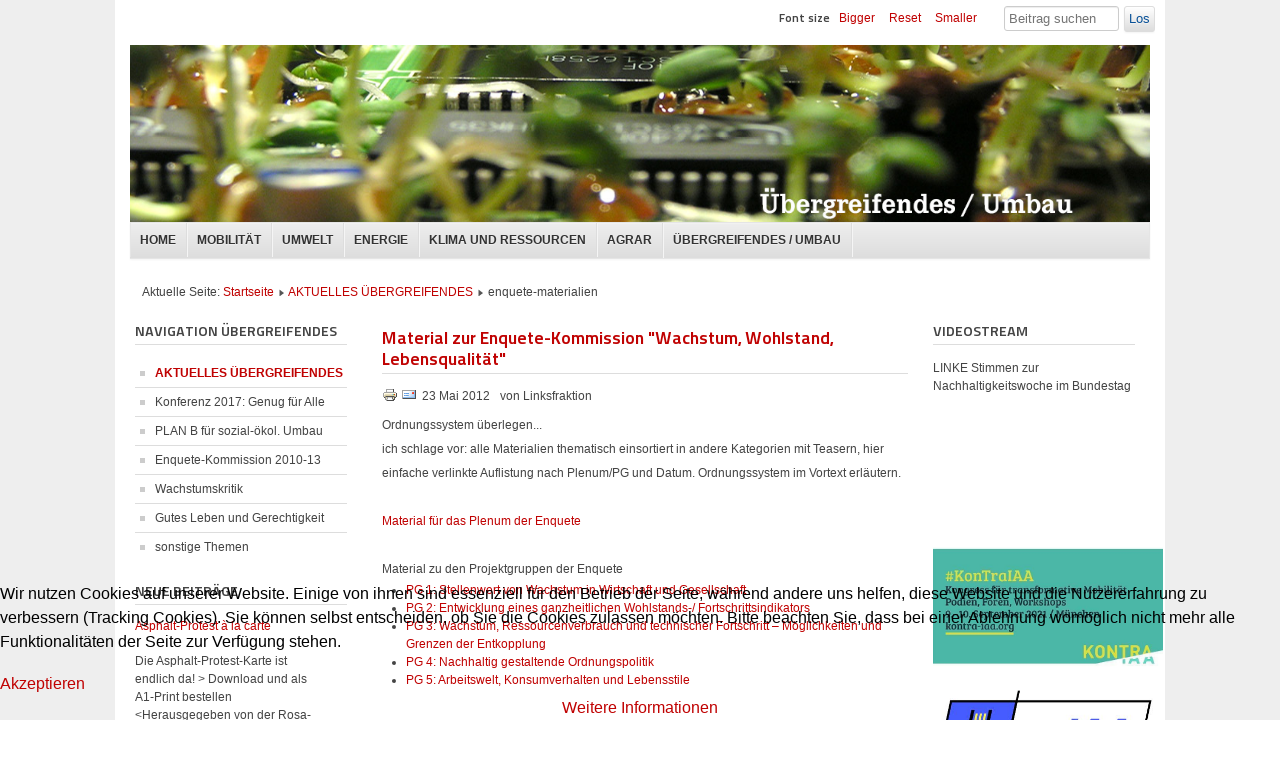

--- FILE ---
content_type: text/html; charset=utf-8
request_url: https://www.nachhaltig-links.de/index.php/aktuelles-uebergreifendes/189-enquete-materialien
body_size: 7169
content:

<!DOCTYPE html>
<html xmlns="http://www.w3.org/1999/xhtml" xml:lang="de-de" lang="de-de" dir="ltr" >
        <head>
                
<script type="text/javascript">
	var big        = '72%';
	var small      = '53%';
	var bildauf    = '/templates/beeznl/images/plus.png';
	var bildzu     = '/templates/beeznl/images/minus.png';
	var rightopen  = 'Open info';
	var rightclose = 'Close info';
	var altopen    = 'is open';
	var altclose   = 'is closed';
</script>

                <meta name="viewport" content="width=device-width, initial-scale=1.0, maximum-scale=3.0, user-scalable=yes"/>
                <meta name="HandheldFriendly" content="true" />
                <meta name="apple-mobile-web-app-capable" content="YES" />

                <base href="https://www.nachhaltig-links.de/index.php/aktuelles-uebergreifendes/189-enquete-materialien" />
	<meta http-equiv="content-type" content="text/html; charset=utf-8" />
	<meta name="keywords" content="Nachhaltig Links" />
	<meta name="og:title" content="enquete-materialien" />
	<meta name="og:type" content="article" />
	<meta name="og:url" content="https://www.nachhaltig-links.de/index.php/aktuelles-uebergreifendes/189-enquete-materialien" />
	<meta name="og:site_name" content="NACHHALTIG LINKS" />
	<meta name="og:description" content="Nachhaltig Links" />
	<meta name="description" content="Nachhaltig Links" />
	<meta name="generator" content="Joomla! - Open Source Content Management" />
	<title>NACHHALTIG LINKS - enquete-materialien</title>
	<link href="/index.php/aktuelles-uebergreifendes/189-enquete-materialien?format=feed&amp;type=rss" rel="alternate" type="application/rss+xml" title="RSS 2.0" />
	<link href="/index.php/aktuelles-uebergreifendes/189-enquete-materialien?format=feed&amp;type=atom" rel="alternate" type="application/atom+xml" title="Atom 1.0" />
	<link href="/templates/beeznl/favicon.ico" rel="shortcut icon" type="image/vnd.microsoft.icon" />
	<link href="https://www.nachhaltig-links.de/index.php/component/search/?Itemid=1239&amp;id=189&amp;format=opensearch" rel="search" title="Suchen NACHHALTIG LINKS" type="application/opensearchdescription+xml" />
	<link href="/plugins/system/jcemediabox/css/jcemediabox.min.css?0072da39200af2a5f0dbaf1a155242cd" rel="stylesheet" type="text/css" />
	<link href="/templates/system/css/system.css" rel="stylesheet" type="text/css" />
	<link href="/templates/beeznl/css/position.css" rel="stylesheet" type="text/css" media="screen,projection" />
	<link href="/templates/beeznl/css/layout.css" rel="stylesheet" type="text/css" media="screen,projection" />
	<link href="/templates/beeznl/css/print.css" rel="stylesheet" type="text/css" media="print" />
	<link href="/templates/beeznl/css/general.css" rel="stylesheet" type="text/css" media="screen,projection" />
	<link href="/templates/beeznl/css/personal.css" rel="stylesheet" type="text/css" media="screen,projection" />
	<link href="https://www.nachhaltig-links.de/modules/mod_news_pro_gk5/interface/css/style.css" rel="stylesheet" type="text/css" />
	<link href="/plugins/system/cookiehint/css/red.css?ab097e115bc57e3a140184ce8927f528" rel="stylesheet" type="text/css" />
	<style type="text/css">
div.mod_search120 input[type="search"]{ width:auto; }#redim-cookiehint-bottom {position: fixed; z-index: 99999; left: 0px; right: 0px; bottom: 0px; top: auto !important;}
	</style>
	<script type="application/json" class="joomla-script-options new">{"csrf.token":"7452b2d46ec2c1bd6f1dd804e222c615","system.paths":{"root":"","base":""},"joomla.jtext":{"TPL_BEEZ3_ALTOPEN":"is open","TPL_BEEZ3_ALTCLOSE":"is closed","TPL_BEEZ3_TEXTRIGHTOPEN":"Open info","TPL_BEEZ3_TEXTRIGHTCLOSE":"Close info","TPL_BEEZ3_FONTSIZE":"Font size","TPL_BEEZ3_BIGGER":"Bigger","TPL_BEEZ3_RESET":"Reset","TPL_BEEZ3_SMALLER":"Smaller","TPL_BEEZ3_INCREASE_SIZE":"Increase size","TPL_BEEZ3_REVERT_STYLES_TO_DEFAULT":"Revert styles to default","TPL_BEEZ3_DECREASE_SIZE":"Decrease size","TPL_BEEZ3_OPENMENU":"Open Menu","TPL_BEEZ3_CLOSEMENU":"Close Menu"}}</script>
	<script src="/media/jui/js/jquery.min.js?ab097e115bc57e3a140184ce8927f528" type="text/javascript"></script>
	<script src="/media/jui/js/jquery-noconflict.js?ab097e115bc57e3a140184ce8927f528" type="text/javascript"></script>
	<script src="/media/jui/js/jquery-migrate.min.js?ab097e115bc57e3a140184ce8927f528" type="text/javascript"></script>
	<script src="/media/system/js/caption.js?ab097e115bc57e3a140184ce8927f528" type="text/javascript"></script>
	<script src="/plugins/system/jcemediabox/js/jcemediabox.min.js?202198126a76654ab1ada6a0423834c0" type="text/javascript"></script>
	<script src="/media/system/js/mootools-core.js?ab097e115bc57e3a140184ce8927f528" type="text/javascript"></script>
	<script src="/media/system/js/core.js?ab097e115bc57e3a140184ce8927f528" type="text/javascript"></script>
	<script src="/media/system/js/mootools-more.js?ab097e115bc57e3a140184ce8927f528" type="text/javascript"></script>
	<script src="/media/jui/js/bootstrap.min.js?ab097e115bc57e3a140184ce8927f528" type="text/javascript"></script>
	<script src="/templates/beeznl/javascript/md_stylechanger.js" type="text/javascript"></script>
	<script src="/templates/beeznl/javascript/hide.js" type="text/javascript"></script>
	<script src="/templates/beeznl/javascript/respond.src.js" type="text/javascript"></script>
	<script src="/templates/beeznl/javascript/template.js" type="text/javascript"></script>
	<script src="https://www.nachhaltig-links.de/modules/mod_news_pro_gk5/interface/scripts/engine.jquery.js" type="text/javascript"></script>
	<!--[if lt IE 9]><script src="/media/system/js/html5fallback.js?ab097e115bc57e3a140184ce8927f528" type="text/javascript"></script><![endif]-->
	<script type="text/javascript">
jQuery(window).on('load',  function() {
				new JCaption('img.caption');
			});jQuery(document).ready(function(){WfMediabox.init({"base":"\/","theme":"standard","width":"","height":"","lightbox":0,"shadowbox":0,"icons":1,"overlay":1,"overlay_opacity":0.8,"overlay_color":"#000000","transition_speed":500,"close":2,"scrolling":"fixed","labels":{"close":"Close","next":"Next","previous":"Previous","cancel":"Cancel","numbers":"{{numbers}}","numbers_count":"{{current}} of {{total}}","download":"Download"}});});
	</script>


                <!--[if IE 7]>
                <link href="/templates/beeznl/css/ie7only.css" rel="stylesheet" type="text/css" />
                <![endif]-->
        </head>
        <body id="shadow">
                
                <div id="all">
                        <div id="back">
                                <header id="header">
                                        <div class="logoheader">
                                                <h1 id="logo">
                                                                                                                                                        NACHHALTIG LINKS                                                                                                <span class="header1">
                                                                                                </span></h1>
                                        </div><!-- end logoheader -->
                                        <ul class="skiplinks">
                                                <li><a href="#main" class="u2">Skip to content</a></li>
                                                <li><a href="#nav" class="u2">Jump to main navigation and login</a></li>
                                                                                                        <li><a href="#right" class="u2">Jump to additional information</a></li>
                                                                                        </ul>
                                        <h2 class="unseen">Nav view search</h2>
                                        <h3 class="unseen">Navigation</h3>
                                        <ul class="nav menu mod-list">
<li class="item-101 default"><a href="/index.php" >HOME</a></li><li class="item-190"><a href="/index.php/mobilitaet" >MOBILITÄT</a></li><li class="item-200"><a href="/index.php/umwelt" >UMWELT</a></li><li class="item-210"><a href="/index.php/energie" >ENERGIE</a></li><li class="item-220"><a href="/index.php/klima-und-ressourcen" >KLIMA UND RESSOURCEN</a></li><li class="item-1058"><a href="/index.php/agrar" >AGRAR</a></li><li class="item-1059"><a href="/index.php/wachstum-und-leben" >ÜBERGREIFENDES / UMBAU</a></li></ul>
<!-- Flexheader3 Output starts here --><!-- copyright Andre Hotzler, released under the GPL --><!-- visit http://www.flexheader.andrehotzler.de for more information --><img class="moduleid105 flexheader" style=" " alt="" title="" src="/images/header/wachstum.jpg?3403128360" /><!-- flexheader3 end -->
                                        <div id="line">
                                                <div id="fontsize"></div>
                                                <h3 class="unseen">Search</h3>
                                                <div class="search mod_search120">
	<form action="/index.php/aktuelles-uebergreifendes" method="post" class="form-inline" role="search">
		<label for="mod-search-searchword120" class="element-invisible">Suchen ...</label> <input name="searchword" id="mod-search-searchword120" maxlength="200"  class="inputbox search-query input-medium" type="search" size="12" placeholder="Beitrag suchen ..." /> <button class="button btn btn-primary" onclick="this.form.searchword.focus();">Los</button>		<input type="hidden" name="task" value="search" />
		<input type="hidden" name="option" value="com_search" />
		<input type="hidden" name="Itemid" value="1239" />
	</form>
</div>

                                        </div> <!-- end line -->
                                </header><!-- end header -->
                                <div id="contentarea2">
                                        <div id="breadcrumbs">
                                                
<div class = "breadcrumbs">
<span class="showHere">Aktuelle Seite: </span><a href="/index.php" class="pathway">Startseite</a> <img src="/templates/beeznl/images/system/arrow.png" alt="" /> <a href="/index.php/aktuelles-uebergreifendes" class="pathway">AKTUELLES ÜBERGREIFENDES</a> <img src="/templates/beeznl/images/system/arrow.png" alt="" /> <span>enquete-materialien</span></div>

                                        </div>

                                                                                        <nav class="left1 " id="nav">
                                                        <div class="moduletable">
 <h3>NAVIGATION ÜBERGREIFENDES</h3>
 <ul class="nav menu mod-list">
<li class="item-1239 current active"><a href="/index.php/aktuelles-uebergreifendes" >AKTUELLES ÜBERGREIFENDES</a></li><li class="item-1225"><a href="/index.php/konferenz-2017-genug-fuer-alle" >Konferenz 2017: Genug für Alle</a></li><li class="item-1234"><a href="/index.php/plan-b" >PLAN B für sozial-ökol. Umbau</a></li><li class="item-1095"><a href="/index.php/enquete-kommission-2010-13" >Enquete-Kommission 2010-13</a></li><li class="item-1098"><a href="/index.php/kritik-am-wachstum" >Wachstumskritik</a></li><li class="item-1102"><a href="/index.php/gerecht-leben" >Gutes Leben und Gerechtigkeit</a></li><li class="item-1235"><a href="/index.php/sonstiges" >sonstige Themen</a></li></ul>
</div>
<div class="moduletable">
 <h3>NEUE BEITRÄGE</h3>
 	<div class="nspMain " id="nsp-nsp-116" data-config="{
				'animation_speed': 400,
				'animation_interval': 5000,
				'animation_function': 'Fx.Transitions.Expo.easeIn',
				'news_column': 1,
				'news_rows': 3,
				'links_columns_amount': 0,
				'links_amount': 0
			}">		
				
					<div class="nspArts bottom" style="width:100%;">
								<div class="nspArtScroll1">
					<div class="nspArtScroll2 nspPages1">
																	<div class="nspArtPage active nspCol1">
																				<div class="nspArt nspCol1" style="padding:0 20px 20px 0;">
								<h4 class="nspHeader tleft fnone has-image"><a href="/index.php/allgemeines/2170-apk"  title="Asphalt-Protest à la carte" target="_self">Asphalt-Protest à la carte</a></h4><p class="nspText tleft fleft">Die Asphalt-Protest-Karte ist endlich da! &gt; Download und als A1-Print bestellen &lt;Herausgegeben von der Rosa-Luxemburg-Stiftung in Kooperation mit Robin Wood und dem Wald-statt-Asphalt-Bündnis mit tatkräftiger Unterstützung von Janna Aljets (Büro...</p><a class="readon fright" href="/index.php/allgemeines/2170-apk" target="_self">Zum Artikel</a>							</div>
																															<div class="nspArt nspCol1" style="padding:0 20px 20px 0;">
								<h4 class="nspHeader tleft fnone has-image"><a href="/index.php/allgemeines/2169-verkehrsprognosen-abschaffen"  title="Verkehrsprognosen abschaffen!" target="_self">Verkehrsprognosen abschaffen!</a></h4><p class="nspText tleft fleft">In der Verkehrspolitik begegnen einem an allen Ecken und Enden Verkehrsprognosen – grundsätzlich hinterfragt werden sie nicht. Zwar wird hier und da versucht, deren bislang meist entscheidende Auswirkungen durch zusätzliche...</p><a class="readon fright" href="/index.php/allgemeines/2169-verkehrsprognosen-abschaffen" target="_self">Zum Artikel</a>							</div>
																															<div class="nspArt nspCol1" style="padding:0 20px 20px 0;">
								<h4 class="nspHeader tleft fnone"><a href="/index.php/bahn/deutsche-bahn-ag/2168-zum-gdl-streik-klimagerecht-geht-nur-mit-umverteilung"  title="Zum GDL-Streik: Klimagerecht geht (nur) mit Umverteilung" target="_self">Zum GDL-Streik: Klimagerecht geht (nur) mit Umverteilung</a></h4><p class="nspText tleft fleft">Wenn Beschäftigte im ÖPNV oder bei der Bahn streiken, für bessere Arbeitsbedingungen und Bezahlung, dann ist der Ärger oft groß. Aber das Ärgernis sitzt im Verkehrsministerium und in den Chefetagen...</p><a class="readon fright" href="/index.php/bahn/deutsche-bahn-ag/2168-zum-gdl-streik-klimagerecht-geht-nur-mit-umverteilung" target="_self">Zum Artikel</a>							</div>
												</div>
																</div>

									</div>
			</div>
		
				
			</div>
</div>

                                                        
                                                        
                                                </nav><!-- end navi -->
                                        
                                        <div id="wrapper" >
                                                <div id="main">

                                                        
                                                        <div id="system-message-container">
	</div>

                                                        <section class="blog">




<div class="items-leading">
			<article class="leading-0">
			

	<h2>
					<a href="/index.php/aktuelles-uebergreifendes/189-enquete-materialien/1102-material">
			Material zur Enquete-Kommission &quot;Wachstum, Wohlstand, Lebensqualität&quot;</a>
			</h2>

	<ul class="actions">
				<li class="print-icon">
			<a href="/index.php/aktuelles-uebergreifendes/189-enquete-materialien/1102-material?tmpl=component&amp;print=1&amp;layout=default" title="Eintrag ausdrucken < Material zur Enquete-Kommission &quot;Wachstum, Wohlstand, Lebensqualität&quot; >" onclick="window.open(this.href,'win2','status=no,toolbar=no,scrollbars=yes,titlebar=no,menubar=no,resizable=yes,width=640,height=480,directories=no,location=no'); return false;" rel="nofollow">					<img src="/media/system/images/printButton.png" alt="Drucken" />	</a>		</li>
						<li class="email-icon">
			<a href="/index.php/component/mailto/?tmpl=component&amp;template=beeznl&amp;link=0470a15da682b4aa88950a2babb37f61fad8616c" title="Link einem Freund via E-Mail senden" onclick="window.open(this.href,'win2','width=400,height=450,menubar=yes,resizable=yes'); return false;" rel="nofollow">			<img src="/media/system/images/emailButton.png" alt="E-Mail" />	</a>		</li>
					</ul>




 <dl class="article-info">
 <dt class="article-info-term">Details</dt>
		<dd class="published">
		23 Mai 2012 		</dd>
	<dd class="createdby">
									von Linksfraktion			</dd>
 	</dl>
Ordnungssystem überlegen...<br />ich schlage vor: alle Materialien thematisch einsortiert in andere Kategorien mit Teasern, hier einfache verlinkte Auflistung nach Plenum/PG und Datum. Ordnungssystem im Vortext erläutern.<br /><br /><a href="#plenum">Material für das Plenum der Enquete</a><br /><br />Material zu den Projektgruppen der Enquete<br />
<ul>
<li><a href="#pg1">PG 1: Stellenwert von Wachstum in Wirtschaft und Gesellschaft</a></li>
<li><a href="#pg2">PG 2: Entwicklung eines ganzheitlichen Wohlstands-/ Fortschrittsindikators</a></li>
<li><a href="#pg3">PG 3: Wachstum, Ressourcenverbrauch und technischer Fortschritt – Möglichkeiten und Grenzen der Entkopplung</a></li>
<li><a href="#pg4">PG 4: Nachhaltig gestaltende Ordnungspolitik</a></li>
<li><a href="#pg5">PG 5: Arbeitswelt, Konsumverhalten und Lebensstile</a></li>
</ul>
<br /><hr />
<h2><strong><a id="" name="plenum"></a>Material für das Plenum der Enquete</strong></h2>
-<br />-<br />-<br /><br />
<h2><strong><a id="" name="pg1"></a>Material für die PG 1: Stellenwert von Wachstum in Wirtschaft und Gesellschaft</strong></h2>
-<br /> -<br /> -<br />
<h2><br /><a id="" name="pg2"></a>Material für die PG 2: Entwicklung eines ganzheitlichen Wohlstands-/ Fortschrittsindikators</h2>
<p>-<br /> -<br /> -</p>
<h2><br /><a id="" name="pg3"></a>Material für die PG 3: Wachstum, Ressourcenverbrauch und technischer Fortschritt – Möglichkeiten und Grenzen der Entkopplung</h2>
<p>-<br /> -<br /> -</p>
<h2><br /><a id="" name="pg4"></a>Material für die PG 4: Nachhaltig gestaltende Ordnungspolitik</h2>
<p>-<br /> -<br /> -</p>
<h2><br /><a id="" name="pg5"></a>Material für die PG 5: Arbeitswelt, Konsumverhalten und Lebensstile</h2>
<p>-<br /> -<br /> -</p>
<p>&nbsp;</p> 


<div class="item-separator"></div>
		</article>
			</div>




</section>

                                                </div><!-- end main -->
                                        </div><!-- end wrapper -->

                                      <!--                                                 <div id="close">
                                                        <a href="#" onclick="auf('right')">
                                                        <span id="bild">
                                                                Close info                                                        </span>
                                                        </a>
                                                </div>
                                    -->
                                                <aside id="right">
                                                        <h2 class="unseen">Additional information</h2>
                                                        <div class="moduletable">
 <h3>VIDEOSTREAM</h3>
 

<div class="custom"  >
	<p>LINKE Stimmen zur Nachhaltigkeitswoche im Bundestag</p>
<p><iframe src="https://www.youtube.com/embed/42n7cE7pplI" width="192" height="108" allowfullscreen="allowfullscreen"></iframe></p></div>
</div>
<div class="moduletable">
 

<div class="custom"  >
	<p><a href="https://kontra-iaa.org/" target="_blank" dir="ltr"><img src="https://info.rosalux.de/image/event/3tvb5?type=2" alt="Banner-Kontra-IAA-Konferenz" width="230" height="129" class="caption" dir="ltr" /></a></p>
<p><a href="https://kontra-iaa.org/" target="_blank" dir="ltr"><span style="color: #000000;"></span></a><a href="http://noiaa.de/" target="_self" dir="ltr"><img src="/images/DateienJ2/0_Allgemein/Banner/Logo-noIAA.JPG" alt="Logo noIAA" width="220" height="93" class="caption" dir="ltr" /></a></p>
<p><a href="/index.php/allgemeines" target="_self" dir="ltr"><img src="https://res.cloudinary.com/pim-red/image/upload/q_auto,f_auto,w_580,q_auto,w_580,f_auto/v1619485237/oekom/cover/9783962383046_cmyk.jpg" alt="Cover-Linksverkehr" width="145" height="205" class="caption" dir="ltr" /></a></p>
<p><strong>Aktionsplan Klimagerechtigkeit</strong></p>
<p>hier als Download:</p>
<p><a href="/images/DateienJ2/4_Klima/2_PDF/LINKE_BTF_Broschuere_Klimagerechtigkeit_Web.pdf" target="_self" dir="ltr"><img src="/images/DateienJ2/4_Klima/2_PDF/apkg-cover.jpg" alt="apkg cover" width="200" height="317" class="caption" dir="ltr" /></a></p>
<p>hier der Film zum Plan:</p>
<p><iframe src="https://www.youtube.com/embed/M9ca0kaaaro" width="192" height="108" allowfullscreen="allowfullscreen"></iframe></p></div>
</div>
<div class="moduletable">
 <ul class="nav menu mod-list">
<li class="item-1106"><a href="/index.php/ueber-uns" >Über Uns</a></li><li class="item-1107"><a href="/index.php/kontakt" >Kontakt</a></li><li class="item-1108"><a href="/index.php/links" >Links</a></li><li class="item-1109"><a href="/index.php/impressum" >Impressum</a></li><li class="item-1253"><a href="/index.php/datenschutzerklaerung" >Datenschutzerklärung</a></li><li class="item-1110"><a href="/index.php/login" >LogIn</a></li></ul>
</div>

                                                        
                                                        <div class="moduletable">
 <h3>Petitionen</h3>
 

<div class="custom"  >
	<p>
<script src="https://www.openpetition.de/petition/online/konsequenter-ausbau-des-laermschutzes-an-bahntrassen-jetzt" type="text/javascript"></script>
</p></div>
</div>

                                                </aside><!-- end right -->
                                        
                                        
                                        <div class="wrap"></div>
                                </div> <!-- end contentarea -->
                        </div><!-- back -->
                </div><!-- all -->

                <div id="footer-outer">
                                                        <div id="footer-inner" >

                                        <div id="bottom">
                                                <div class="box box1"> <div class="moduletable">
 

<div class="custom"  >
	<div style="text-align: left;">&nbsp;<a href="http://www.linksfraktion.de/" target="_blank"><br /></a></div></div>
</div>
</div>
                                                <div class="box box2"> <div class="moduletable">
 

<div class="custom"  >
	<div style="text-align: center;">FOLLOW US</div>
<p style="text-align: center;"><a href="https://www.facebook.com/nachhaltig.links" target="_blank" dir="ltr"><strong><img src="/images/stories/facebook_button.png" alt="facebook button" width="40" height="40" /></strong></a>&nbsp; <a href="http://www.youtube.com/user/linksfraktion" target="_blank" dir="ltr"><img src="/images/stories/YoutubeButton.png" alt="YoutubeButton" width="40" height="40" /></a>&nbsp; <a href="/index.php/aktuelles-uebergreifendes?format=feed&amp;type=rss" target="_blank" dir="ltr"><img src="/images/stories/rss_logo.png" alt="rss logo" width="40" height="40" /></a></p></div>
</div>
</div>
                                                <div class="box box3"> </div>
                                        </div>

                                </div>
                        
                        <div id="footer-sub">
                                <footer id="footer">
                                        
                                </footer><!-- end footer -->
                        </div>
                </div>
                
        
<div id="redim-cookiehint-bottom">   <div id="redim-cookiehint">     <div class="cookiecontent">  <p>Wir nutzen Cookies auf unserer Website. Einige von ihnen sind essenziell für den Betrieb der Seite, während andere uns helfen, diese Website und die Nutzererfahrung zu verbessern (Tracking Cookies). Sie können selbst entscheiden, ob Sie die Cookies zulassen möchten. Bitte beachten Sie, dass bei einer Ablehnung womöglich nicht mehr alle Funktionalitäten der Seite zur Verfügung stehen.</p>    </div>     <div class="cookiebuttons">       <a id="cookiehintsubmit" onclick="return cookiehintsubmit(this);" href="https://www.nachhaltig-links.de/index.php/aktuelles-uebergreifendes/189-enquete-materialien?rCH=2"        class="btn">Akzeptieren</a>         <div class="text-center" id="cookiehintinfo">                <a target="_self" href="http://www.nachhaltig-links.de/index.php/datenschutz">Weitere Informationen</a>                      </div>     </div>     <div class="clr"></div>   </div> </div>  <script type="text/javascript">       document.addEventListener("DOMContentLoaded", function(event) {         if (!navigator.cookieEnabled){           document.getElementById('redim-cookiehint-bottom').remove();         }       });       function cookiehintfadeOut(el) {         el.style.opacity = 1;         (function fade() {           if ((el.style.opacity -= .1) < 0) {             el.style.display = "none";           } else {             requestAnimationFrame(fade);           }         })();       }        function cookiehintsubmit(obj) {         document.cookie = 'reDimCookieHint=1; expires=Thu, 21 May 2026 23:59:59 GMT;57; path=/';         cookiehintfadeOut(document.getElementById('redim-cookiehint-bottom'));         return true;       }       function cookiehintsubmitno(obj) {         document.cookie = 'reDimCookieHint=-1; expires=0; path=/';         cookiehintfadeOut(document.getElementById('redim-cookiehint-bottom'));         return true;       }  </script>  
</body>
</html>

--- FILE ---
content_type: text/css
request_url: https://www.nachhaltig-links.de/templates/beeznl/css/general.css
body_size: 2066
content:
/* not ready */

/* -- form validation */
.invalid { border-color: #B94A48;background:#F2DEDE}
label.invalid , label.required  span{ color: #B94A48; background:none
        }

/* -- Joomla edit buttons  Frontendediting*/
#editor-xtd-buttons {
        padding: 0px;
}
.edit tr:hover  td {background:#eee}
.button2-left,
.button2-right,
.button2-left div,
.button2-right div {
        float: left;
}

.button2-left a,
.button2-right a,
.button2-left span,
.button2-right span {
        display: block;
        float: left;
        color: #666;
        cursor: pointer;
}

.button2-left span,
.button2-right span {
        cursor: default;
        color: #999;
}

.button2-left .page a,
.button2-right .page a,
.button2-left .page span,
.button2-right .page span {
        padding: 0 6px;
}

.page span {
        color: #000;
        font-weight: bold;
}


.button2-left,
.button2-right {

        float: left;
        margin-left: 5px;
}


.edit .formelm-buttons {text-align:right}
.edit .formelm-buttons button {background:#D9EDF7; color:#095197;}
.edit .formelm-buttons button:hover {color:#D9EDF7; background:#095197;}
.modal-button:link,
.modal-button:visited,
.button2-left .readmore a:link,
.button2-left .readmore a:visited,
.button2-left .blank a:link,
.button2-left .blank a:visited
{ background-color: #D9EDF7;

        color:#095197;border:solid 1px #BCE8F1; border-top:0; border-radius:0 0 3px 3px;  text-decoration:none; padding:3px}
.button2-left a:hover,
.button2-left .blank a:hover,
.button2-left .readmore a:hover,
.button2-right a:hover {
        text-decoration: none;
        color: #fff;
        background:#095197;
}
.pull-right {
        float: right;
}
.pull-left {
        float: left;
}
.btn-toolbar .btn {
        -moz-border-bottom-colors: none;
        -moz-border-left-colors: none;
        -moz-border-right-colors: none;
        -moz-border-top-colors: none;
        background-color: #D9EDF7;
        border-image: none;
        border-radius: 0 0 3px 3px;
        color: #095197;
        padding: 3px;
        text-decoration: none;
}

div.toggle-editor {

}
/* Caption fixes */
.img_caption .left {
        float: left;
        margin-right: 1em!important;

}

.img_caption img {
    height: auto;
    max-width: 300px !important;
 }

.img_caption .right {
        float: right;
        margin-left: 1em!important;
        padding-left:10px;
}

.img_caption .left p {
        clear: left;
        text-align: center;
}

.img_caption .right p {
        clear: right;
        text-align: center;
}

.img_caption  {
        text-align: left !important;
        font-size:0.8em;

}

.img_caption.none {
        margin-left:auto;
        margin-right:auto;
}
/* New captions */
figure {
        display: table;
}
figure.pull-center,
img.pull-center {
        margin-left: auto;
        margin-right: auto;
}
figcaption {
        display: table-caption;
        caption-side: bottom;
}
/* Calendar */
#jform_publish_down_img {
        width: 18px;
        height: 18px;
        margin-left: 3px;
        background: url(../images/system/calendar.png) no-repeat;
        cursor: pointer;
        vertical-align: middle;
}
#jform_publish_up_img {
        width: 18px;
        height: 18px;
        margin-left: 3px;
        background: url(../images/system/calendar.png) no-repeat;
        cursor: pointer;
        vertical-align: middle;
}


/* System Messages */

.error
{
        padding:0px;
        margin-bottom: 20px;
}

.error h2
{
        color:#000 !important;
        font-size:1.4em !important;
        text-transform:uppercase;
        padding:0 0 0 0px !important
}

#system-message dt
{
        font-weight: bold;
}
#system-message dd
{
        margin: 0 0 15px 0;
        font-weight: bold;
        text-indent: 0px;
        padding:0
}
#system-message dd ul
{
        color: #000;
        list-style: none;
        padding: 0px;
}
#system-message dd ul li
{
        line-height:1.5em
}

/* System Standard Messages */
#system-message dt.message
{
        position:absolute;
        top:-2000px;
        left:-3000px;
}

#system-message dd.message  ul
{
        background: #fff  url(../images/system/notice-info.png) no-repeat;
        padding-left:40px;
        padding: 10px 10px 10px 40px;
        border: 2px solid #90B203;
        border-radius:10px
}

#system-message dd.message ul li{background:none !important}

/* System Error Messages */
#system-message dt.error
{
        position:absolute;
        top:-2000px;
        left:-3000px;
}

#system-message dd.error ul
{
        background:#fff url(../images/system/notice-alert.png) no-repeat ;
        padding-left:40px;
         padding: 10px 10px 10px 40px;
        border: 2px solid #990000;
        border-radius:10px

}



/* System Notice Messages */
#system-message dt.notice
{
        position:absolute;
        top:-2000px;
        left:-3000px;
}

#system-message dd.notice  ul
{
        background:#fff url(../images/system/notice-note.png) no-repeat ;
        padding-left:40px;
        padding: 10px 10px 10px 40px;
        border: 2px solid #FAA528;
        border-radius:10px

}
#system-message dd.notice ul { color: #000;margin:10px 0 }

#system-message
{
        margin-bottom: 0px;
        padding: 0;
}

#system-message dt
{
        font-weight: bold;
}

#system-message dd
{
        font-weight: bold;
        padding: 0;
}


.tip-wrap { background:#FEFDE2; font-size:0.8em ; padding:5px; border:solid 1px #ddd; border-radius:3px; box-shadow: 0 1px 5px #ccc }
.tip-title {font-weight:bold}

#all #upload-flash ul li a:hover,
#all .item a:hover span {
        background:#095197;
        color:#fff;
}


/* ##########################  user profile  ########################### */

#users-profile-core,
#users-profile-custom
{
        margin:10px 0 15px 0;
        padding:15px;
}

#users-profile-core dt,
#users-profile-custom dt
{
        float:left;
        width:12em;
        padding:3px 0;


}

#users-profile-core dd,
#users-profile-custom dd
{
        padding:3px 0;
}

#member-profile fieldset,
.registration fieldset
{
        margin:10px 0 15px 0;
        padding:15px;

}

#users-profile-core legend,
#users-profile-custom legend,
.profile-edit legend,
.registration legend
{
        font-weight:bold
}

.profile-edit form#member-profile fieldset dd,
.registration form#member-registration fieldset dd
{ float:none; padding:5px 0}

.profile-edit form#member-profile fieldset dd input,
.profile-edit form#member-profile fieldset dd select,
.registration form#member-registration fieldset dd input
{width:17em}
.profile-edit form#member-profile fieldset dt,
.registration form#member-registration fieldset dt
{padding:5px 5px 5px 0; width:13em}


span.optional
{font-size:0.9em}

/* ##########################  clearing  ########################### */
.clr {
        clear: both;
        overflow: hidden;
        height: 0;
}

/* ##########################  tooltip  ########################### */
.tooltip {
        position: absolute;
        z-index: 103000;
        display: block;
        visibility: visible;
        font-size: 11px;
        line-height: 1.4;
        opacity: 0;
        filter: alpha(opacity=0);
}
.tooltip.in {
        opacity: 0.8;
        filter: alpha(opacity=80);
}
.tooltip.top {
        margin-top: -3px;
        padding: 5px 0;
}
.tooltip.right {
        margin-left: 3px;
        padding: 0 5px;
}
.tooltip.bottom {
        margin-top: 3px;
        padding: 5px 0;
}
.tooltip.left {
        margin-left: -3px;
        padding: 0 5px;
}
.tooltip-inner {
        max-width: 200px;
        padding: 8px;
        color: #fff;
        text-align: left;
        text-decoration: none;
        background-color: #000;
        -webkit-border-radius: 4px;
        -moz-border-radius: 4px;
        border-radius: 4px;
}
.tooltip-arrow {
        position: absolute;
        width: 0;
        height: 0;
        border-color: transparent;
        border-style: solid;
}
.tooltip.top .tooltip-arrow {
        bottom: 0;
        left: 50%;
        margin-left: -5px;
        border-width: 5px 5px 0;
        border-top-color: #000;
}
.tooltip.right .tooltip-arrow {
        top: 50%;
        left: 0;
        margin-top: -5px;
        border-width: 5px 5px 5px 0;
        border-right-color: #000;
}
.tooltip.left .tooltip-arrow {
        top: 50%;
        right: 0;
        margin-top: -5px;
        border-width: 5px 0 5px 5px;
        border-left-color: #000;
}
.tooltip.bottom .tooltip-arrow {
        top: 0;
        left: 50%;
        margin-left: -5px;
        border-width: 0 5px 5px;
        border-bottom-color: #000;
}
.element-invisible {
        position: absolute;
        padding: 0;
        margin: 0;
        border: 0;
        height: 1px;
        width: 1px;
        overflow: hidden;
}
#filter-search {
        vertical-align: top;
}
.input-mini {
        width: 60px;
}

/* Bootstrap overrides anhiliation
 * @since 3.2
 */
body#shadow {
    line-height: 1.5em;
}
body .nav-pills > .active > a, body .nav-pills > .active > a:hover, body .nav-pills > .active > a:focus {
    background-color: transparent;
}
body .nav-pills > li > a {
    border-radius: 0px;
    line-height: 1.5em;
}
body a {
    text-decoration: none;
}
body input[type="text"].search-query {
    line-height: 1.5em;
    height: auto;
    border-radius: 4px;

}
/* Text alignments */
.text-left {
        text-align: left;
}
.text-right {
        text-align: right;
}
.text-center {
        text-align: center;
}

--- FILE ---
content_type: text/css
request_url: https://www.nachhaltig-links.de/templates/beeznl/css/personal.css
body_size: 2786
content:
/* newest articles h4 */
.nspArt h4.nspHeader {
          font-size: 1em !important;
}

/*jEVENT fixes*/
table.mod_events_latest_table, table.mod_events_latest_table tr:hover td{
border:none !important;

}

.archive{
float:left;
}
.archive .published{
background: #c00202;
color: #fff ;
padding: 2px 5px 1px 5px;
}

.chzn-container{
width:25% !important;
float:left;
margin-right:10px;
}


.filter-search{
width:100%;
}

table.mod_events_latest_table tr:hover td{
border:none !important;
background:none!important;

}

table.mod_events_latest_table a{
text-decoration:none;
}

body {
        background: #eee
}

h3 {
        color: #555
}

h2 a {
        text-decoration: none
}

h2,.moduletable h3, .items-leading h2 {
        border-bottom: solid 1px #ddd;
}

.items-row h2 {
        border-top: solid 1px #ddd;
        border-bottom: solid 1px #ddd;
}

a:link,a:visited {
        color: #c00202
}

a:hover,a:active,a:focus {
color: #c00202
      /*  background: #c00202;
        color: #FFF; */
}

/* .logoheader {
        background: url(../images/personal/personal2.png) no-repeat right
                bottom #0C1A3E;
        color: #FFFFFF;
        min-height: 250px;
} */

.logoheader {
        display: none;
}

#header img{
width:100%;
}


#all {
        background: #FFFFFF;
        color: #444;
}

#shadow #all {
      /*  box-shadow: 0px 20px 10px #555555  */
}

#header ul.menu {
  background-color:#ddd;
  background-repeat: repeat-x;
  filter: progid:DXImageTransform.Microsoft.gradient(startColorstr="#eeeeee", endColorstr="#dddddd");
  background-image: -khtml-gradient(linear, left top, left bottom, from(#eeeeee), to(#dddddd));
  background-image: -moz-linear-gradient(top, #eeeeee, #dddddd);
  background-image: -ms-linear-gradient(top, #eeeeee, #dddddd);
  background-image: -webkit-gradient(linear, left top, left bottom, color-stop(0%, #eeeeee), color-stop(100%, #dddddd));
  background-image: -webkit-linear-gradient(top, #eeeeee, #dddddd);
  background-image: -o-linear-gradient(top, #eeeeee, #dddddd);
  background-image: linear-gradient(#eeeeee, #dddddd);
  border-color: #b2b2b2 #b2b2b2 hsl(114, 0%, 62.5%);

  text-shadow: 0 1px 1px rgba(255, 255, 255, 0.49);
  -webkit-font-smoothing: antialiased;
        box-shadow: 0 1px 0 rgba(255, 255, 255, 0.2) inset, 0 1px 2px
                rgba(0, 0, 0, 0.05);
        color: #095197;
        border: solid 1px #ddd;
        border: 1px solid #e5e5e5;
        text-transform: uppercase;
}

#header ul.menu a:link,#header ul.menu a:visited {
        color: #333;
        display: inline-block;
        font-weight: bold;
        text-decoration: none;
        padding: 0px 10px;
        margin: 0;
        display: inline-block;
        margin: 0 0 0;
        padding: 12px 15px;
        position: relative;
        border-right: 1px solid #ddd;
        box-shadow: 1px 0px 0px #f5f5f5;


}

/*  grey background p.readmore a */
.button,button,#header input.button,.pagenav a:link,.pagenav a:visited,#advanced-search-toggle,.profile-edit a:link,.profile-edit a:visited,h3.js_heading
        {
  background-color:#ddd;
  background-repeat: repeat-x;
  filter: progid:DXImageTransform.Microsoft.gradient(startColorstr="#ffffff", endColorstr="#dddddd");
  background-image: -khtml-gradient(linear, left top, left bottom, from(#ffffff), to(#dddddd));
  background-image: -moz-linear-gradient(top, #ffffff, #dddddd);
  background-image: -ms-linear-gradient(top, #ffffff, #dddddd);
  background-image: -webkit-gradient(linear, left top, left bottom, color-stop(0%, #ffffff), color-stop(100%, #dddddd));
  background-image: -webkit-linear-gradient(top, #ffffff, #dddddd);
  background-image: -o-linear-gradient(top, #ffffff, #dddddd);
  background-image: linear-gradient(#ffffff, #dddddd);
  border-color: #b2b2b2 #b2b2b2 hsl(114, 0%, 62.5%);

  text-shadow: 0 1px 1px rgba(255, 255, 255, 0.49);
  -webkit-font-smoothing: antialiased;
        box-shadow: 0 1px 0 rgba(255, 255, 255, 0.2) inset, 0 1px 2px
                rgba(0, 0, 0, 0.05);
        color: #095197;
        border: solid 1px #ddd
}

/* +++++++++++++  table display  Catgegories table, contact etc, ++++++++++++++++++++* */
table {
        border: solid 1px #ddd
}

table th {
        background-color: #0074cc;
        color: #fff;
        background-image: -moz-linear-gradient(top, #095197, #1B6BA5);
        background-image: -ms-linear-gradient(top, #095197, #1B6BA5);
        background-image: -webkit-gradient(linear, 0 0, 0 100%, from(#095197),
                to(#1B6BA5) );
        background-image: -webkit-linear-gradient(top, #095197, #1B6BA5);
        background-image: -o-linear-gradient(top, #095197, #1B6BA5);
        background-image: linear-gradient(top, #095197, #1B6BA5);
        background-repeat: repeat-x;
        filter: progid :   DXImageTransform.Microsoft.gradient (   startColorstr
                =
                 '#095197', endColorstr =   '#1B6BA5', GradientType =   0 );
        border-color: #0055cc #0055cc #003580;
        border-color: rgba(0, 0, 0, 0.1) rgba(0, 0, 0, 0.1) rgba(0, 0, 0, 0.25);
        filter: progid :   dximagetransform.microsoft.gradient (   enabled =
                false );
}

table th a:link,table th a:visited {
        color: #fff
}

tr.odd,tr.cat-list-row1 {
        background: #f8f8f8
}

table  tr:hover td {
        background: #FEFDE2;
}

/* red background */
.button:hover,
.button:active,
.button:focus,
button:hover,
p.readmore a:hover,
#header ul.menu a:hover,
#header ul.menu a:active,
#header ul.menu a:focus,
.pagenav a:hover,
.pagenav a:active,
.pagenav a:focus,
#advanced-search-toggle:hover,
#advanced-search-toggle:active,
#advanced-search-toggle:focus,
.profile-edit a:hover,
.profile-edit a:active,
.profile-edit a:focus,
#fontsize a:hover,#fontsize a:active,#fontsize a:focus,
#mobile_select h2 a
        {
        
        color: #c00202;




}


#header .current a  , #header .active a , #header .current li a  , #header ul li .active a

 {
        background-color: #000000;
        color: #ffffff !important;


  background-repeat: repeat-x;
  filter: progid:DXImageTransform.Microsoft.gradient(startColorstr="#f30000", endColorstr="#c00202");
  background-image: -khtml-gradient(linear, left top, left bottom, from(#f30000), to(#c00202));
  background-image: -moz-linear-gradient(top, #f30000, #c00202);
  background-image: -ms-linear-gradient(top, #f30000, #c00202);
  background-image: -webkit-gradient(linear, left top, left bottom, color-stop(0%, #f30000), color-stop(100%, #c00202));
  background-image: -webkit-linear-gradient(top, #f30000, #c00202);
  background-image: -o-linear-gradient(top, #f30000, #c00202);
  background-image: linear-gradient(#f30000, #c00202);
  text-shadow: 0 -1px 0 rgba(0, 0, 0, 0.33);
  -webkit-font-smoothing: antialiased;
}


/* +++++++++++++++++  Pagination +++++++++++++++ */
.pagination span,.pagination span  a:hover {
        color: #999999;
        background-color: #f5f5f5;
}

/* active item */
span.pagenav {
        background: #095197;
        color: #fff
}

.pagination-start span.pagenav,.pagination-prev  span.pagenav,.pagination-end span.pagenav,.pagination-next span.pagenav
        {
        background-color: #f5f5f5;
        color: #444
}

/* +++++++++++++++++  content  +++++++++++++++ */
.article-info {
      /*  background-color: #fbfbfb;
        background-image: -moz-linear-gradient(top, #ffffff, #f5f5f5);
        background-image: -ms-linear-gradient(top, #ffffff, #f5f5f5);
        background-image: -webkit-gradient(linear, 0 0, 0 100%, from(#ffffff),
                to(#f5f5f5) );
        background-image: -webkit-linear-gradient(top, #ffffff, #f5f5f5);
        background-image: -o-linear-gradient(top, #ffffff, #f5f5f5);
        background-image: linear-gradient(top, #ffffff, #f5f5f5);
        background-repeat: repeat-x;
        filter: progid :   DXImageTransform.Microsoft.gradient (   startColorstr
                =
                 '#ffffff', endColorstr =   '#f5f5f5', GradientType =   0 );
        border: 1px solid #ddd;
        -webkit-box-shadow: inset 0 1px 0 #ffffff;
        -moz-box-shadow: inset 0 1px 0 #ffffff;
        box-shadow: inset 0 1px 0 #ffffff;
}
                                    */
ul.menu a:link,ul.menu a:visited {
        color: #444;

}

/* ++++++++++++++++++++++  menu ++++++++++++++++++++++++++  */
.moduletable_menu {
        border: solid 1px #ddd;
        background: #f9f9f9;
}

#header ul.menu {
        border: solid 1px #D5D5D5;
        /*box-shadow: 0 1px 0 #FFFFFF inset, 0 1px 5px rgba(0, 0, 0, 0.1);   */
}

#header ul.menu a {
        box-shadow: none;
        border-bottom: 0
}

ul.menu a:hover,ul.menu a:active,ul.menu a:focus {
        background-color: #F5F5F5;
        background-image: -moz-linear-gradient(center top, #FFFFFF, #E6E6E6);
        background-repeat: repeat-x;
        background: url(../images/arrow.png) no-repeat right center;
        color: #095197
}

/* ++++++++++++++++   highlightning active menuitem  +++++++++++++++++++ */
ul.menu li.active a,ul.menu  li.active ul li.active a,ul.menu  li.active ul li.active  ul li.active a,ul.menu  li.active ul li.active  ul li.active ul li.active  a,ul.menu  li.active ul li.active  ul li.active ul li.active ul li.active a
        {
        font-weight: bold;
}

ul.menu  li.active ul li a,ul.menu  li.active ul li.active  ul li a,ul.menu  li.active ul li.active  ul li.active ul li  a,ul.menu  li.active ul li.active  ul li.active ul li.active ul li a
        {
        font-weight: normal
}

ul.menu a {
        box-shadow: 0 1px 0 #fff;
        border-bottom: solid 1px #ddd;
        text-shadow: 0 1px 0 #fff
}

ul.menu ul a {
        background: #e5e5e5;
        margin-bottom: 1px
}

ul.menu ul ul ul a {
        background: #f5f5f5 url(../images/arrow.png) no-repeat 24px center;
}

ul.menu ul ul ul ul a {
        background: #fff;
}

/* +++++++++++++++++++++++  SLIDER  ++++++++++++++++++++  */
.panel h3.pane-toggler a {
        background: url(../images/slider_plus.png) right top no-repeat;
        color: #333
}

.panel h3.pane-toggler-down a {
        background: url(../images/slider_minus.png) right top no-repeat;
        border-bottom: solid 1px #ddd;
        color: #333
}

/*  +++++++++++++++++   Tabs ++++++++++++++++++++++  */
ul.tabs li,dl.tabs dt h3 a:link,dl.tabs dt h3 a:visited {
        background: #f5f5f5 url(../images/nature/box.png) repeat-x;
}

ul.tabs li a:link,ul.tabs li a:visited,dl.tabs dt a {
        color: #333;
        border: solid 1px #ddd;
        border-bottom: 0
}

ul.tabs li a:hover,ul.tabs li a:active,ul.tabs li a:focus {
        color: #000
}

.tabcontent,div.current {
        background: #fff;
        color: #000;
        border: solid 1px #ddd;
}

.tabcontent .linkclosed {
        color: #000;
        border-bottom: solid 1px #e5e5e5;
}

ul.tabs li a.linkopen,dl.tabs dt.open  h3 a:link,dl.tabs dt.open  h3 a:visited
        {
        background: #fff;
        color: #333;
        border-radius: 5px 5px 0px 0px;
}

ul.tabs li a.linkclosed:hover,ul.tabs li a.linkclosed:active,ul.tabs li a.linkclosed:focus,ul.tabs li a.linkopen:hover,ul.tabs li a.linkopen:active,ul.tabs li a.linkopen:focus
        {
        background: #555;
        color: #fff
}

#footer-inner,#footer {
        background: #f5f5f5;
        box-shadow: 0px 20px 10px #555
}

#footer {
        background: #555;
        max-width: 1025px;
        margin: 0 auto;
        box-shadow: 0px 0px 10px #555555;
        color: #fff
}

#footer a {
        color: #fff;
        background: none
}

#bottom a {
        background: none
}

.box1 {
        border-right: solid 1px #ccc
}

.box3 {
        border-left: solid 1px #ccc
}

#bottom  ul li a {
        background-image: none;
        padding-left: 0
}
















/* responsive */




#mobile_select h2 {border:0; margin:-17px 0 0 0; padding:0; background:#0C1D43;text-align:right}
#mobile_select h2 a {
display:inline-block;
font-size:0.8em;
border-radius:4px 4px 0 0;
padding:6px;
font-size:0.75em;
margin-right:5px;
}



@media only screen and (max-width: 480px) {

        img{
  width: 100% !important;
  height: auto;
  border: 0;
  -ms-interpolation-mode: bicubic;
}


        #fontsize{display:none}
        #nav,#wrapper2,#wrapper,.cols-3 .column-1,.cols-3 .column-2,.cols-3 .column-3,#right,.box,#header form
                {
                float: none;
                width: 100%
        }
        #header {padding-top:3em}
        #header form  {margin:0}
        .logoheader {background:#0C1D43; min-height:100px; margin:0}
        .box {
                border-left: 0 !important;
                border-bottom: solid 1px #ddd;
        }
        #line {
                text-align: center;
                top: 0;
                right: auto;
                max-width: 100% ;
                min-width:100%;

                margin: 0 0px; background:#095197;
        }
        #header form input {
                float: none; margin-bottom:4px
        }
        #menuwrapper { margin-top:10px; }
        #header ul.menu {position:relative; top:0;left:20px; right:20px; margin:0; width:90%; border-radius:4px}
        #header ul.menu li:first-child a {border-radius: 4px 4px 0 0}
        #header ul.menu li:last-child a {border-radius:0 0 4px 4px }
        #header ul.menu li a:link,
        #header ul.menu li a:visited {
                display: block;
                padding: 6px 10px;
                border-bottom: solid 1px #ccc
        }
}

@media only screen and (min-width: 600px) {
}

@media only screen and (min-width: 768px) {
}

@media only screen and (min-width: 992px) {
}

@media only screen and (min-width: 1382px) { /* Styles */
}

@media only screen and (-webkit-min-device-pixel-ratio: 1.5) , only screen and
                (min--moz-device-pixel-ratio: 1.5) , only screen and
        (min-device-pixel-ratio: 1.5) { /* Styles */
}